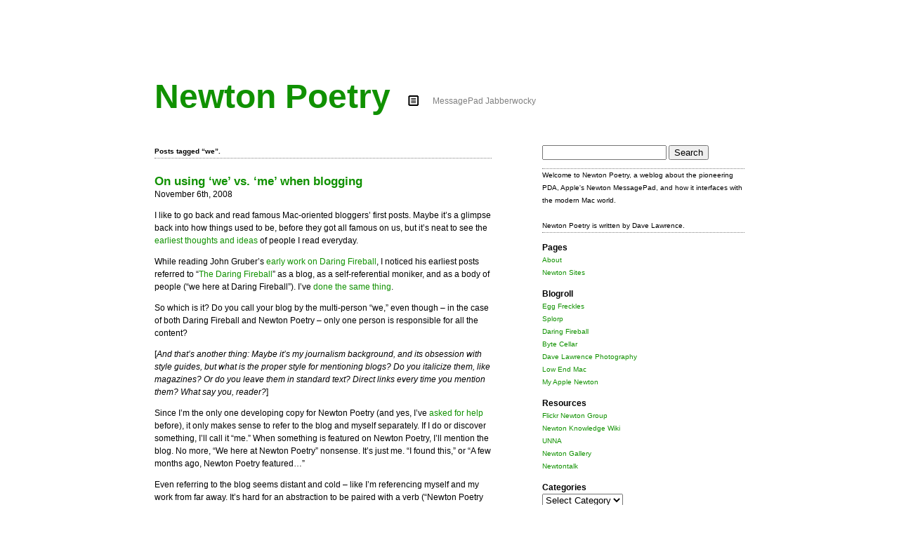

--- FILE ---
content_type: text/html; charset=UTF-8
request_url: http://newtonpoetry.com/tag/we/
body_size: 6311
content:
<!DOCTYPE html PUBLIC "-//W3C//DTD XHTML 1.0 Strict//EN" "http://www.w3.org/TR/xhtml1/DTD/xhtml1-strict.dtd">
<html xmlns="http://www.w3.org/1999/xhtml" lang="en-US">

<head profile="http://gmpg.org/xfn/11">
<link rel="shortcut icon" href="http://newtonpoetry.com/wp-content/themes/infimum/favicon.ico" />
	<meta http-equiv="Content-Type" content="text/html; charset=UTF-8" />
	<meta name="generator" content="WordPress 5.6.16" />
	
	<title>Newton Poetry  &mdash; we</title>
	<meta name="google-site-verification" content="sxX7LtRJ_0ILTsPQZnOnYdHBiKlIDkuiIbci1dDFCVw" />
	<link rel="stylesheet" href="http://newtonpoetry.com/wp-content/themes/infimum/style.css" type="text/css" />
	<link rel="alternate" type="application/rss+xml" title="Newton Poetry RSS Feed" href="http://newtonpoetry.com/feed/" />
	<link rel="pingback" href="http://newtonpoetry.com/xmlrpc.php" />
	
	<link rel='dns-prefetch' href='//s.w.org' />
<link rel="alternate" type="application/rss+xml" title="Newton Poetry &raquo; we Tag Feed" href="http://newtonpoetry.com/tag/we/feed/" />
		<script type="text/javascript">
			window._wpemojiSettings = {"baseUrl":"https:\/\/s.w.org\/images\/core\/emoji\/13.0.1\/72x72\/","ext":".png","svgUrl":"https:\/\/s.w.org\/images\/core\/emoji\/13.0.1\/svg\/","svgExt":".svg","source":{"concatemoji":"http:\/\/newtonpoetry.com\/wp-includes\/js\/wp-emoji-release.min.js?ver=5.6.16"}};
			!function(e,a,t){var n,r,o,i=a.createElement("canvas"),p=i.getContext&&i.getContext("2d");function s(e,t){var a=String.fromCharCode;p.clearRect(0,0,i.width,i.height),p.fillText(a.apply(this,e),0,0);e=i.toDataURL();return p.clearRect(0,0,i.width,i.height),p.fillText(a.apply(this,t),0,0),e===i.toDataURL()}function c(e){var t=a.createElement("script");t.src=e,t.defer=t.type="text/javascript",a.getElementsByTagName("head")[0].appendChild(t)}for(o=Array("flag","emoji"),t.supports={everything:!0,everythingExceptFlag:!0},r=0;r<o.length;r++)t.supports[o[r]]=function(e){if(!p||!p.fillText)return!1;switch(p.textBaseline="top",p.font="600 32px Arial",e){case"flag":return s([127987,65039,8205,9895,65039],[127987,65039,8203,9895,65039])?!1:!s([55356,56826,55356,56819],[55356,56826,8203,55356,56819])&&!s([55356,57332,56128,56423,56128,56418,56128,56421,56128,56430,56128,56423,56128,56447],[55356,57332,8203,56128,56423,8203,56128,56418,8203,56128,56421,8203,56128,56430,8203,56128,56423,8203,56128,56447]);case"emoji":return!s([55357,56424,8205,55356,57212],[55357,56424,8203,55356,57212])}return!1}(o[r]),t.supports.everything=t.supports.everything&&t.supports[o[r]],"flag"!==o[r]&&(t.supports.everythingExceptFlag=t.supports.everythingExceptFlag&&t.supports[o[r]]);t.supports.everythingExceptFlag=t.supports.everythingExceptFlag&&!t.supports.flag,t.DOMReady=!1,t.readyCallback=function(){t.DOMReady=!0},t.supports.everything||(n=function(){t.readyCallback()},a.addEventListener?(a.addEventListener("DOMContentLoaded",n,!1),e.addEventListener("load",n,!1)):(e.attachEvent("onload",n),a.attachEvent("onreadystatechange",function(){"complete"===a.readyState&&t.readyCallback()})),(n=t.source||{}).concatemoji?c(n.concatemoji):n.wpemoji&&n.twemoji&&(c(n.twemoji),c(n.wpemoji)))}(window,document,window._wpemojiSettings);
		</script>
		<style type="text/css">
img.wp-smiley,
img.emoji {
	display: inline !important;
	border: none !important;
	box-shadow: none !important;
	height: 1em !important;
	width: 1em !important;
	margin: 0 .07em !important;
	vertical-align: -0.1em !important;
	background: none !important;
	padding: 0 !important;
}
</style>
	<link rel='stylesheet' id='wp-block-library-css'  href='http://newtonpoetry.com/wp-includes/css/dist/block-library/style.min.css?ver=5.6.16' type='text/css' media='all' />
<style id='wp-block-library-inline-css' type='text/css'>
.has-text-align-justify{text-align:justify;}
</style>
<link rel='stylesheet' id='jetpack_css-css'  href='http://newtonpoetry.com/wp-content/plugins/jetpack/css/jetpack.css?ver=9.4.4' type='text/css' media='all' />
<link rel="https://api.w.org/" href="http://newtonpoetry.com/wp-json/" /><link rel="alternate" type="application/json" href="http://newtonpoetry.com/wp-json/wp/v2/tags/1390" /><link rel="EditURI" type="application/rsd+xml" title="RSD" href="http://newtonpoetry.com/xmlrpc.php?rsd" />
<link rel="wlwmanifest" type="application/wlwmanifest+xml" href="http://newtonpoetry.com/wp-includes/wlwmanifest.xml" /> 
<meta name="generator" content="WordPress 5.6.16" />
<style type='text/css'>img#wpstats{display:none}</style>
<!-- Jetpack Open Graph Tags -->
<meta property="og:type" content="website" />
<meta property="og:title" content="we &#8211; Newton Poetry" />
<meta property="og:url" content="http://newtonpoetry.com/tag/we/" />
<meta property="og:site_name" content="Newton Poetry" />
<meta property="og:image" content="https://s0.wp.com/i/blank.jpg" />
<meta property="og:locale" content="en_US" />

<!-- End Jetpack Open Graph Tags -->
</head>

<body>
	
<div id="page">
	
<div id="header">
	<h1><a href="http://newtonpoetry.com/">Newton Poetry</a></h1>

	<div id="tagline">MessagePad Jabberwocky</div>	
</div>


<div id="content">
			
		<h4 class="pagetitle">Posts tagged  &#8220;we&#8221;.</h4>		
					
					<div class="post" id="post-818">
				<h3><a href="http://newtonpoetry.com/2008/11/06/on-using-we-vs-me-when-blogging/" rel="bookmark" title="Permanent Link to On using &#8216;we&#8217; vs. &#8216;me&#8217; when blogging">On using &#8216;we&#8217; vs. &#8216;me&#8217; when blogging</a></h3>November 6th, 2008							<div class="entry">
					<p>I like to go back and read famous Mac-oriented bloggers&#8217; first posts.  Maybe it&#8217;s a glimpse back into how things used to be, before they got all famous on us, but it&#8217;s neat to see the <a href="http://www.43folders.com/archive/200408">earliest thoughts and ideas</a> of people I read everyday.</p>
<p>While reading John Gruber&#8217;s <a href="http://daringfireball.net/archive/">early work on Daring Fireball</a>, I noticed his earliest posts referred to &#8220;<a href="http://daringfireball.net/2002/08/why_hypercard_failed">The Daring Fireball</a>&#8221; as a blog, as a self-referential moniker, and as a body of people (&#8220;we here at Daring Fireball&#8221;).  I&#8217;ve <a href="http://newtonpoetry.com/2008/10/13/live-from-the-web-newton-sites-rediscovered/">done the same thing</a>.</p>
<p>So which is it?  Do you call your blog by the multi-person &#8220;we,&#8221; even though &#8211; in the case of both Daring Fireball and Newton Poetry &#8211; only one person is responsible for all the content?</p>
<p>[<em>And that&#8217;s another thing: Maybe it&#8217;s my journalism background, and its obsession with style guides, but what is the proper style for mentioning blogs?  Do you italicize them, like magazines?  Or do you leave them in standard text?  Direct links every time you mention them?  What say you, reader?</em>]</p>
<p>Since I&#8217;m the only one developing copy for Newton Poetry (and yes, I&#8217;ve <a href="http://newtonpoetry.com/2008/09/18/this-weekend-newton-poetry-21-released/">asked for help</a> before), it only makes sense to refer to the blog and myself separately.  If I do or discover something, I&#8217;ll call it &#8220;me.&#8221;  When something is featured on Newton Poetry, I&#8217;ll mention the blog.  No more, &#8220;We here at Newton Poetry&#8221; nonsense.  It&#8217;s just me.  &#8220;I found this,&#8221; or &#8220;A few months ago, Newton Poetry featured&#8230;&#8221;</p>
<p>Even referring to the blog seems distant and cold &#8211; like I&#8217;m referencing myself and my work from far away.  It&#8217;s hard for an abstraction to be paired with a verb (&#8220;Newton Poetry did this&#8221; is like saying &#8220;The number seven ate nine&#8221;), especially when it really is <i>me</i> doing all the <i>doing</i>.</p>
<p>John Gruber eventually fell away from &#8220;The&#8221; and &#8220;we,&#8221; and now everyone knows it&#8217;s his show.  That&#8217;s what makes it so good: his personality comes across.  The &#8220;me&#8221; is dominant.</p>
<p>Good, one-person blogs are acts of ownership and passion, and I guess I feel there&#8217;s no need to step around who&#8217;s doing the doing.  It isn&#8217;t the blog.  It&#8217;s me.  And it&#8217;s you, in the comments section.</p>
<p>Together, we make Newton Poetry.</p>
				</div>
				
								
				<p class="postmetadata">Posted by <a href="http://newtonpoetry.com/author/davelawrence8/" title="Posts by davelawrence8" rel="author">davelawrence8</a> at 7:10 am on November 6th, 2008.  <a href="http://newtonpoetry.com/2008/11/06/on-using-we-vs-me-when-blogging/#respond" class="comments-link" >No comments... &#187;</a>  Categories: <a href="http://newtonpoetry.com/category/blogs/" rel="category tag">blogs</a>. 				Tags: <a href="http://newtonpoetry.com/tag/apple/" rel="tag">apple</a>, <a href="http://newtonpoetry.com/tag/blog/" rel="tag">blog</a>, <a href="http://newtonpoetry.com/tag/blogging/" rel="tag">blogging</a>, <a href="http://newtonpoetry.com/tag/daring-fireball/" rel="tag">daring fireball</a>, <a href="http://newtonpoetry.com/tag/i/" rel="tag">I</a>, <a href="http://newtonpoetry.com/tag/john-gruber/" rel="tag">john gruber</a>, <a href="http://newtonpoetry.com/tag/life/" rel="tag">life</a>, <a href="http://newtonpoetry.com/tag/mac/" rel="tag">mac</a>, <a href="http://newtonpoetry.com/tag/me/" rel="tag">me</a>, <a href="http://newtonpoetry.com/tag/messagepad/" rel="tag">messagepad</a>, <a href="http://newtonpoetry.com/tag/newton/" rel="tag">newton</a>, <a href="http://newtonpoetry.com/tag/us/" rel="tag">us</a>, <a href="http://newtonpoetry.com/tag/verb/" rel="tag">verb</a>, <a href="http://newtonpoetry.com/tag/we/" rel="tag">we</a>, <a href="http://newtonpoetry.com/tag/writing/" rel="tag">writing</a>. <strong><a href="feed://newtonpoetry.com/feed/">Subscribe via RSS</a></strong>.</p>
			</div>
		
				
				
					<div class="navigation">
						<div class="goback"></div>
						<div class="goforward"></div>
			</div>
			</div>

<div id="sidebar">
	<ul>
		<li id="search-2" class="widget widget_search"><form role="search" method="get" id="searchform" class="searchform" action="http://newtonpoetry.com/">
				<div>
					<label class="screen-reader-text" for="s">Search for:</label>
					<input type="text" value="" name="s" id="s" />
					<input type="submit" id="searchsubmit" value="Search" />
				</div>
			</form></li>
<li id="text-325686881" class="widget widget_text">			<div class="textwidget">Welcome to Newton Poetry, a weblog about the pioneering PDA, Apple's Newton MessagePad, and how it interfaces with the modern Mac world.<br /><br />Newton Poetry is written by Dave Lawrence.</div>
		</li>
<li id="pages-2" class="widget widget_pages"><h2 class="widgettitle">Pages</h2>

			<ul>
				<li class="page_item page-item-998"><a href="http://newtonpoetry.com/about/">About</a></li>
<li class="page_item page-item-633"><a href="http://newtonpoetry.com/newton-sites/">Newton Sites</a></li>
			</ul>

			</li>
<li id="linkcat-2" class="widget widget_links"><h2 class="widgettitle">Blogroll</h2>

	<ul class='xoxo blogroll'>
<li><a href="http://www.eggfreckles.net/" title="Thomas Brand&#8217;s Newton-shaped blog.">Egg Freckles</a></li>
<li><a href="http://splorp.com" title="Grant Hutchinson&#8217;s blog.">Splorp</a></li>
<li><a href="http://daringfireball.net" title="John Gruber&#8217;s stellar Mac blog.">Daring Fireball</a></li>
<li><a href="http://bytecellar.com" title="Blake&#8217;s classic computing blog.">Byte Cellar</a></li>
<li><a href="http://davelawrence.photo" rel="me" title="Dave Lawrence&#8217;s personal weblog." target="_blank">Dave Lawrence Photography</a></li>
<li><a href="http://lowendmac.com" title="Dan Knight&#8217;s classic Mac site.">Low End Mac</a></li>
<li><a href="http://myapplenewton.blogspot.com/" title="Tony Kan&#8217;s great Newton blog">My Apple Newton</a></li>

	</ul>
</li>

<li id="linkcat-1455" class="widget widget_links"><h2 class="widgettitle">Resources</h2>

	<ul class='xoxo blogroll'>
<li><a href="http://flickr.com/groups/newtons" title="Newton pics at Flickr">Flickr Newton Group</a></li>
<li><a href="http://www.newtonknowledge.info/" title="Ryan Vetter&#8217;s wiki on Newton-related &#8216;how to&#8217; articles.">Newton Knowledge Wiki</a></li>
<li><a href="http://unna.org" title="United Network of Newton Archives">UNNA</a></li>
<li><a href="http://msu.edu/~luckie/newtgal.htm" title="All Newton models listed">Newton Gallery</a></li>
<li><a href="http://newtontalk.net" title="Newton mailing list">Newtontalk</a></li>

	</ul>
</li>

<li id="categories-325686882" class="widget widget_categories"><h2 class="widgettitle">Categories</h2>
<form action="http://newtonpoetry.com" method="get"><label class="screen-reader-text" for="cat">Categories</label><select  name='cat' id='cat' class='postform' >
	<option value='-1'>Select Category</option>
	<option class="level-0" value="3">3Glaunch</option>
	<option class="level-0" value="5">apple</option>
	<option class="level-0" value="6">appletv</option>
	<option class="level-0" value="202">backup</option>
	<option class="level-0" value="10">blake</option>
	<option class="level-0" value="11">blogs</option>
	<option class="level-0" value="12">books</option>
	<option class="level-0" value="19">community</option>
	<option class="level-0" value="22">design</option>
	<option class="level-0" value="24">DIY</option>
	<option class="level-0" value="26">ebook</option>
	<option class="level-0" value="461">eMate</option>
	<option class="level-0" value="28">environment</option>
	<option class="level-0" value="35">GTD</option>
	<option class="level-0" value="1801">hello show</option>
	<option class="level-0" value="39">howto</option>
	<option class="level-0" value="41">humor</option>
	<option class="level-0" value="42">ibook</option>
	<option class="level-0" value="1767">ipad</option>
	<option class="level-0" value="43">ipod/iphone</option>
	<option class="level-0" value="44">itunes</option>
	<option class="level-0" value="45">jobs</option>
	<option class="level-0" value="51">links</option>
	<option class="level-0" value="54">lowend</option>
	<option class="level-0" value="55">macs</option>
	<option class="level-0" value="58">messagepad</option>
	<option class="level-0" value="59">milestone</option>
	<option class="level-0" value="61">music</option>
	<option class="level-0" value="63">newton</option>
	<option class="level-0" value="64">newton history</option>
	<option class="level-0" value="66">OS X</option>
	<option class="level-0" value="68">PDA</option>
	<option class="level-0" value="1004">photography</option>
	<option class="level-0" value="71">pop culture</option>
	<option class="level-0" value="74">quote</option>
	<option class="level-0" value="75">random</option>
	<option class="level-0" value="78">rumors</option>
	<option class="level-0" value="1504">smartphones</option>
	<option class="level-0" value="2046">social media</option>
	<option class="level-0" value="83">software</option>
	<option class="level-0" value="1879">system7</option>
	<option class="level-0" value="90">travel</option>
	<option class="level-0" value="1">Uncategorized</option>
	<option class="level-0" value="93">windows</option>
	<option class="level-0" value="1428">work</option>
	<option class="level-0" value="1512">y2010</option>
</select>
</form>
<script type="text/javascript">
/* <![CDATA[ */
(function() {
	var dropdown = document.getElementById( "cat" );
	function onCatChange() {
		if ( dropdown.options[ dropdown.selectedIndex ].value > 0 ) {
			dropdown.parentNode.submit();
		}
	}
	dropdown.onchange = onCatChange;
})();
/* ]]> */
</script>

			</li>
	</ul>
</div>

<div id="footer">
		<p><strong><a href="http://newtonpoetry.com">Newton Poetry</a></strong> is powered by <a href="http://wordpress.org">WordPress</a> and styled by a hacked <a href="http://www.acroyear2.org/infimum/">Infimum</a> | <strong><a href="feed://newtonpoetry.com/feed/">Subscribe via RSS</a></strong> | <a href="http://newtonpoetry.com/about">Contact Dave</a></p>
</div>

</div>

<script type='text/javascript' src='http://newtonpoetry.com/wp-includes/js/wp-embed.min.js?ver=5.6.16' id='wp-embed-js'></script>
<script src='https://stats.wp.com/e-202606.js' defer></script>
<script>
	_stq = window._stq || [];
	_stq.push([ 'view', {v:'ext',j:'1:9.4.4',blog:'6136823',post:'0',tz:'-5',srv:'newtonpoetry.com'} ]);
	_stq.push([ 'clickTrackerInit', '6136823', '0' ]);
</script>


<script type="text/javascript">
var gaJsHost = (("https:" == document.location.protocol) ? "https://ssl." : "http://www.");
document.write(unescape("%3Cscript src='" + gaJsHost + "google-analytics.com/ga.js' type='text/javascript'%3E%3C/script%3E"));
</script>
<script type="text/javascript">
try {
var pageTracker = _gat._getTracker("UA-6955662-1");
pageTracker._trackPageview();
} catch(err) {}</script>
</body>
</html>